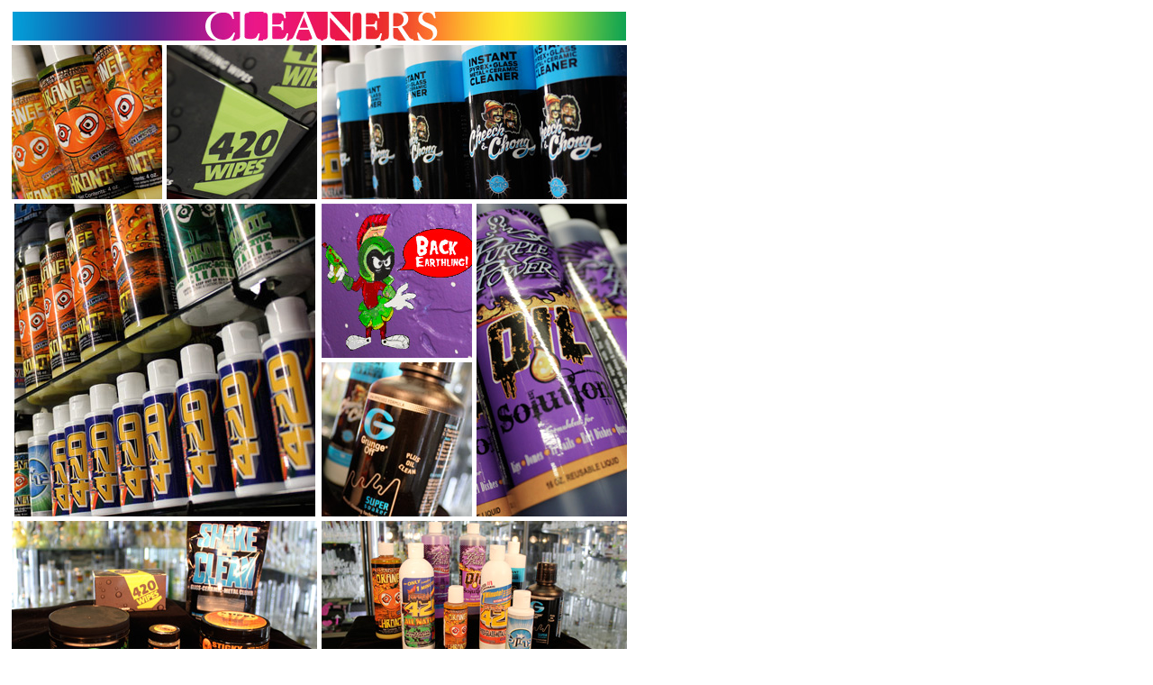

--- FILE ---
content_type: text/html
request_url: http://www.innerlimitssmokeshopsc.com/cleaners.html
body_size: 835
content:
<!DOCTYPE html PUBLIC "-//W3C//DTD XHTML 1.0 Transitional//EN" "http://www.w3.org/TR/xhtml1/DTD/xhtml1-transitional.dtd">
<html xmlns="http://www.w3.org/1999/xhtml">
<head>
<meta http-equiv="Content-Type" content="text/html; charset=UTF-8" />
<title>Untitled Document</title>
<style type="text/css">
#header {
	position:absolute;
	left:11px;
	top:10px;
	width:681px;
	height:32px;
	z-index:1;
}
</style>
</head>

<body>
<table width="683" border="0" cellspacing="5" cellpadding="0">
  <tr>
    <th colspan="4" scope="col"><img src="products/cleaners/cleaners.jpg" width="681" height="32" longdesc="file:///DATA/15 Innerlimits Smoke Shop site/pageart/artist.jpg" /></th>
  </tr>
  <tr>
    <th scope="col"><img src="products/cleaners/cleaners167x171.jpg" width="167" height="171" longdesc="products/cleaners/cleaners167x171.jpg" /></th>
    <th scope="col"><img src="products/cleaners/167x171.jpg" width="167" height="171" longdesc="products/cleaners/167x171.jpg" /></th>
    <th colspan="2" scope="col"><img src="products/cleaners/cleaners3339x171.jpg" width="339" height="171" longdesc="products/cleaners/cleaners3339x171.jpg" /></th>
  </tr>
  <tr>
    <th colspan="2" rowspan="2" scope="col"><img src="products/cleaners/cleaners339x347.jpg" width="334" height="347" longdesc="products/cleaners/cleaners339x347.jpg" /></th>
    <th scope="col"><img src="products/marvin.jpg" width="167" height="171" border="0" usemap="#Map" longdesc="products/marvin.jpg" /></th>
    <th rowspan="2" scope="col"><img src="products/cleaners/167x347.jpg" width="167" height="347" longdesc="products/cleaners/167x347.jpg" /></th>
  </tr>
  <tr>
    <th scope="col"><img src="products/cleaners/cleaners1167x171.jpg" width="167" height="171" longdesc="products/cleaners/cleaners1167x171.jpg" /></th>
  </tr>
  <tr>
    <th colspan="2" scope="col"><img src="products/cleaners/cleaners4339x171.jpg" width="339" height="171" longdesc="products/cleaners/cleaners4339x171.jpg" /></th>
    <th colspan="2" scope="col"><img src="products/cleaners/cleaners339x171.jpg" width="339" height="171" longdesc="products/cleaners/cleaners339x171.jpg" /></th>
  </tr>
  <tr>
    <td colspan="4" style="font-family: Verdana, Geneva, sans-serif; text-align: center; color: #996633;" scope="col">Get Your Grunge Off!</td>
  </tr>
  <tr>
    <td colspan="4" style="font-family: Verdana, Geneva, sans-serif; text-align: center; color: #996633;" scope="col">We Carry the Sickest Glass, Pipes, Rigs, Bowls, Dishes, and More</td>
  </tr>
</table>

<map name="Map" id="Map">
  <area shape="rect" coords="4,3,165,168" href="products.html" target="content" />
</map>
</body>
</html>
